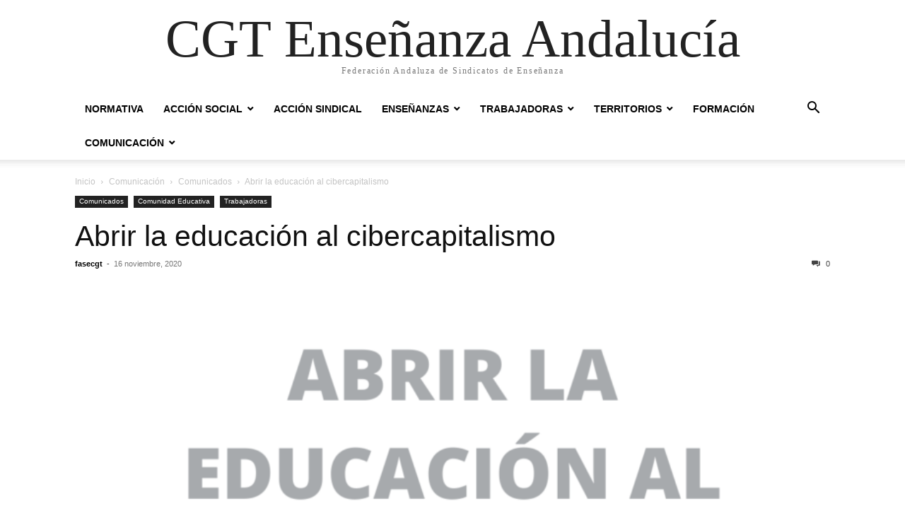

--- FILE ---
content_type: text/html; charset=UTF-8
request_url: https://cgtaeducacion.org/abrir-la-educacion-al-cibercapitalismo/
body_size: 20485
content:
<!doctype html >
<html lang="es">
<head>
    <meta charset="UTF-8" />
    <meta name="viewport" content="width=device-width, initial-scale=1.0">
    <link rel="pingback" href="https://cgtaeducacion.org/xmlrpc.php" />
    <meta name='robots' content='index, follow, max-image-preview:large, max-snippet:-1, max-video-preview:-1' />

	<!-- This site is optimized with the Yoast SEO plugin v26.7 - https://yoast.com/wordpress/plugins/seo/ -->
	<title>Abrir la educación al cibercapitalismo - CGT Enseñanza Andalucía</title>
	<link rel="canonical" href="https://cgtaeducacion.org/abrir-la-educacion-al-cibercapitalismo/" />
	<meta property="og:locale" content="es_ES" />
	<meta property="og:type" content="article" />
	<meta property="og:title" content="Abrir la educación al cibercapitalismo - CGT Enseñanza Andalucía" />
	<meta property="og:description" content="En las instrucciones que comunicó la Consejería de Educación a principios del presente curso para la organización de este en relación con la actual pandemia, se abría la puerta al uso de plataformas diferentes a la Moodle implementada por la propia administración para la atención telemática del alumnado en esta nueva situación. Quizás a primera [&hellip;]" />
	<meta property="og:url" content="https://cgtaeducacion.org/abrir-la-educacion-al-cibercapitalismo/" />
	<meta property="og:site_name" content="CGT Enseñanza Andalucía" />
	<meta property="article:published_time" content="2020-11-16T11:30:05+00:00" />
	<meta property="article:modified_time" content="2020-11-23T13:46:57+00:00" />
	<meta property="og:image" content="https://cgtaeducacion.org/wp-content/uploads/2020/11/ABRIR-LA-EDUCACIÓN-AL-1.png" />
	<meta property="og:image:width" content="1080" />
	<meta property="og:image:height" content="1080" />
	<meta property="og:image:type" content="image/png" />
	<meta name="author" content="fasecgt" />
	<meta name="twitter:card" content="summary_large_image" />
	<meta name="twitter:creator" content="@fasecgt" />
	<meta name="twitter:label1" content="Escrito por" />
	<meta name="twitter:data1" content="fasecgt" />
	<meta name="twitter:label2" content="Tiempo de lectura" />
	<meta name="twitter:data2" content="7 minutos" />
	<script type="application/ld+json" class="yoast-schema-graph">{"@context":"https://schema.org","@graph":[{"@type":"Article","@id":"https://cgtaeducacion.org/abrir-la-educacion-al-cibercapitalismo/#article","isPartOf":{"@id":"https://cgtaeducacion.org/abrir-la-educacion-al-cibercapitalismo/"},"author":{"name":"fasecgt","@id":"https://cgtaeducacion.org/#/schema/person/a9035d5f106147408983d8a5fdae69a6"},"headline":"Abrir la educación al cibercapitalismo","datePublished":"2020-11-16T11:30:05+00:00","dateModified":"2020-11-23T13:46:57+00:00","mainEntityOfPage":{"@id":"https://cgtaeducacion.org/abrir-la-educacion-al-cibercapitalismo/"},"wordCount":1461,"commentCount":0,"image":{"@id":"https://cgtaeducacion.org/abrir-la-educacion-al-cibercapitalismo/#primaryimage"},"thumbnailUrl":"https://cgtaeducacion.org/wp-content/uploads/2020/11/ABRIR-LA-EDUCACIÓN-AL-1.png","keywords":["cibercapitalismo","google","Moodle","teletrabajo"],"articleSection":["Comunicados","Comunidad Educativa","Trabajadoras"],"inLanguage":"es","potentialAction":[{"@type":"CommentAction","name":"Comment","target":["https://cgtaeducacion.org/abrir-la-educacion-al-cibercapitalismo/#respond"]}]},{"@type":"WebPage","@id":"https://cgtaeducacion.org/abrir-la-educacion-al-cibercapitalismo/","url":"https://cgtaeducacion.org/abrir-la-educacion-al-cibercapitalismo/","name":"Abrir la educación al cibercapitalismo - CGT Enseñanza Andalucía","isPartOf":{"@id":"https://cgtaeducacion.org/#website"},"primaryImageOfPage":{"@id":"https://cgtaeducacion.org/abrir-la-educacion-al-cibercapitalismo/#primaryimage"},"image":{"@id":"https://cgtaeducacion.org/abrir-la-educacion-al-cibercapitalismo/#primaryimage"},"thumbnailUrl":"https://cgtaeducacion.org/wp-content/uploads/2020/11/ABRIR-LA-EDUCACIÓN-AL-1.png","datePublished":"2020-11-16T11:30:05+00:00","dateModified":"2020-11-23T13:46:57+00:00","author":{"@id":"https://cgtaeducacion.org/#/schema/person/a9035d5f106147408983d8a5fdae69a6"},"breadcrumb":{"@id":"https://cgtaeducacion.org/abrir-la-educacion-al-cibercapitalismo/#breadcrumb"},"inLanguage":"es","potentialAction":[{"@type":"ReadAction","target":["https://cgtaeducacion.org/abrir-la-educacion-al-cibercapitalismo/"]}]},{"@type":"ImageObject","inLanguage":"es","@id":"https://cgtaeducacion.org/abrir-la-educacion-al-cibercapitalismo/#primaryimage","url":"https://cgtaeducacion.org/wp-content/uploads/2020/11/ABRIR-LA-EDUCACIÓN-AL-1.png","contentUrl":"https://cgtaeducacion.org/wp-content/uploads/2020/11/ABRIR-LA-EDUCACIÓN-AL-1.png","width":1080,"height":1080},{"@type":"BreadcrumbList","@id":"https://cgtaeducacion.org/abrir-la-educacion-al-cibercapitalismo/#breadcrumb","itemListElement":[{"@type":"ListItem","position":1,"name":"Portada","item":"https://cgtaeducacion.org/"},{"@type":"ListItem","position":2,"name":"Abrir la educación al cibercapitalismo"}]},{"@type":"WebSite","@id":"https://cgtaeducacion.org/#website","url":"https://cgtaeducacion.org/","name":"CGT Enseñanza Andalucía","description":"Federación Andaluza de Sindicatos de Enseñanza","potentialAction":[{"@type":"SearchAction","target":{"@type":"EntryPoint","urlTemplate":"https://cgtaeducacion.org/?s={search_term_string}"},"query-input":{"@type":"PropertyValueSpecification","valueRequired":true,"valueName":"search_term_string"}}],"inLanguage":"es"},{"@type":"Person","@id":"https://cgtaeducacion.org/#/schema/person/a9035d5f106147408983d8a5fdae69a6","name":"fasecgt","image":{"@type":"ImageObject","inLanguage":"es","@id":"https://cgtaeducacion.org/#/schema/person/image/","url":"https://secure.gravatar.com/avatar/2764dc2b22a5e53ee3010fae4e398be912ea4257252304ed4ae9b72d1a9d9632?s=96&d=mm&r=g","contentUrl":"https://secure.gravatar.com/avatar/2764dc2b22a5e53ee3010fae4e398be912ea4257252304ed4ae9b72d1a9d9632?s=96&d=mm&r=g","caption":"fasecgt"},"sameAs":["@fasecgt","https://x.com/@fasecgt"],"url":"https://cgtaeducacion.org/author/fasecgt/"}]}</script>
	<!-- / Yoast SEO plugin. -->


<link rel="alternate" type="application/rss+xml" title="CGT Enseñanza Andalucía &raquo; Feed" href="https://cgtaeducacion.org/feed/" />
<link rel="alternate" type="application/rss+xml" title="CGT Enseñanza Andalucía &raquo; Feed de los comentarios" href="https://cgtaeducacion.org/comments/feed/" />
<link rel="alternate" type="application/rss+xml" title="CGT Enseñanza Andalucía &raquo; Comentario Abrir la educación al cibercapitalismo del feed" href="https://cgtaeducacion.org/abrir-la-educacion-al-cibercapitalismo/feed/" />
<link rel="alternate" title="oEmbed (JSON)" type="application/json+oembed" href="https://cgtaeducacion.org/wp-json/oembed/1.0/embed?url=https%3A%2F%2Fcgtaeducacion.org%2Fabrir-la-educacion-al-cibercapitalismo%2F" />
<link rel="alternate" title="oEmbed (XML)" type="text/xml+oembed" href="https://cgtaeducacion.org/wp-json/oembed/1.0/embed?url=https%3A%2F%2Fcgtaeducacion.org%2Fabrir-la-educacion-al-cibercapitalismo%2F&#038;format=xml" />
<style id='wp-img-auto-sizes-contain-inline-css' type='text/css'>
img:is([sizes=auto i],[sizes^="auto," i]){contain-intrinsic-size:3000px 1500px}
/*# sourceURL=wp-img-auto-sizes-contain-inline-css */
</style>
<style id='wp-emoji-styles-inline-css' type='text/css'>

	img.wp-smiley, img.emoji {
		display: inline !important;
		border: none !important;
		box-shadow: none !important;
		height: 1em !important;
		width: 1em !important;
		margin: 0 0.07em !important;
		vertical-align: -0.1em !important;
		background: none !important;
		padding: 0 !important;
	}
/*# sourceURL=wp-emoji-styles-inline-css */
</style>
<style id='wp-block-library-inline-css' type='text/css'>
:root{--wp-block-synced-color:#7a00df;--wp-block-synced-color--rgb:122,0,223;--wp-bound-block-color:var(--wp-block-synced-color);--wp-editor-canvas-background:#ddd;--wp-admin-theme-color:#007cba;--wp-admin-theme-color--rgb:0,124,186;--wp-admin-theme-color-darker-10:#006ba1;--wp-admin-theme-color-darker-10--rgb:0,107,160.5;--wp-admin-theme-color-darker-20:#005a87;--wp-admin-theme-color-darker-20--rgb:0,90,135;--wp-admin-border-width-focus:2px}@media (min-resolution:192dpi){:root{--wp-admin-border-width-focus:1.5px}}.wp-element-button{cursor:pointer}:root .has-very-light-gray-background-color{background-color:#eee}:root .has-very-dark-gray-background-color{background-color:#313131}:root .has-very-light-gray-color{color:#eee}:root .has-very-dark-gray-color{color:#313131}:root .has-vivid-green-cyan-to-vivid-cyan-blue-gradient-background{background:linear-gradient(135deg,#00d084,#0693e3)}:root .has-purple-crush-gradient-background{background:linear-gradient(135deg,#34e2e4,#4721fb 50%,#ab1dfe)}:root .has-hazy-dawn-gradient-background{background:linear-gradient(135deg,#faaca8,#dad0ec)}:root .has-subdued-olive-gradient-background{background:linear-gradient(135deg,#fafae1,#67a671)}:root .has-atomic-cream-gradient-background{background:linear-gradient(135deg,#fdd79a,#004a59)}:root .has-nightshade-gradient-background{background:linear-gradient(135deg,#330968,#31cdcf)}:root .has-midnight-gradient-background{background:linear-gradient(135deg,#020381,#2874fc)}:root{--wp--preset--font-size--normal:16px;--wp--preset--font-size--huge:42px}.has-regular-font-size{font-size:1em}.has-larger-font-size{font-size:2.625em}.has-normal-font-size{font-size:var(--wp--preset--font-size--normal)}.has-huge-font-size{font-size:var(--wp--preset--font-size--huge)}.has-text-align-center{text-align:center}.has-text-align-left{text-align:left}.has-text-align-right{text-align:right}.has-fit-text{white-space:nowrap!important}#end-resizable-editor-section{display:none}.aligncenter{clear:both}.items-justified-left{justify-content:flex-start}.items-justified-center{justify-content:center}.items-justified-right{justify-content:flex-end}.items-justified-space-between{justify-content:space-between}.screen-reader-text{border:0;clip-path:inset(50%);height:1px;margin:-1px;overflow:hidden;padding:0;position:absolute;width:1px;word-wrap:normal!important}.screen-reader-text:focus{background-color:#ddd;clip-path:none;color:#444;display:block;font-size:1em;height:auto;left:5px;line-height:normal;padding:15px 23px 14px;text-decoration:none;top:5px;width:auto;z-index:100000}html :where(.has-border-color){border-style:solid}html :where([style*=border-top-color]){border-top-style:solid}html :where([style*=border-right-color]){border-right-style:solid}html :where([style*=border-bottom-color]){border-bottom-style:solid}html :where([style*=border-left-color]){border-left-style:solid}html :where([style*=border-width]){border-style:solid}html :where([style*=border-top-width]){border-top-style:solid}html :where([style*=border-right-width]){border-right-style:solid}html :where([style*=border-bottom-width]){border-bottom-style:solid}html :where([style*=border-left-width]){border-left-style:solid}html :where(img[class*=wp-image-]){height:auto;max-width:100%}:where(figure){margin:0 0 1em}html :where(.is-position-sticky){--wp-admin--admin-bar--position-offset:var(--wp-admin--admin-bar--height,0px)}@media screen and (max-width:600px){html :where(.is-position-sticky){--wp-admin--admin-bar--position-offset:0px}}

/*# sourceURL=wp-block-library-inline-css */
</style><style id='global-styles-inline-css' type='text/css'>
:root{--wp--preset--aspect-ratio--square: 1;--wp--preset--aspect-ratio--4-3: 4/3;--wp--preset--aspect-ratio--3-4: 3/4;--wp--preset--aspect-ratio--3-2: 3/2;--wp--preset--aspect-ratio--2-3: 2/3;--wp--preset--aspect-ratio--16-9: 16/9;--wp--preset--aspect-ratio--9-16: 9/16;--wp--preset--color--black: #000000;--wp--preset--color--cyan-bluish-gray: #abb8c3;--wp--preset--color--white: #ffffff;--wp--preset--color--pale-pink: #f78da7;--wp--preset--color--vivid-red: #cf2e2e;--wp--preset--color--luminous-vivid-orange: #ff6900;--wp--preset--color--luminous-vivid-amber: #fcb900;--wp--preset--color--light-green-cyan: #7bdcb5;--wp--preset--color--vivid-green-cyan: #00d084;--wp--preset--color--pale-cyan-blue: #8ed1fc;--wp--preset--color--vivid-cyan-blue: #0693e3;--wp--preset--color--vivid-purple: #9b51e0;--wp--preset--gradient--vivid-cyan-blue-to-vivid-purple: linear-gradient(135deg,rgb(6,147,227) 0%,rgb(155,81,224) 100%);--wp--preset--gradient--light-green-cyan-to-vivid-green-cyan: linear-gradient(135deg,rgb(122,220,180) 0%,rgb(0,208,130) 100%);--wp--preset--gradient--luminous-vivid-amber-to-luminous-vivid-orange: linear-gradient(135deg,rgb(252,185,0) 0%,rgb(255,105,0) 100%);--wp--preset--gradient--luminous-vivid-orange-to-vivid-red: linear-gradient(135deg,rgb(255,105,0) 0%,rgb(207,46,46) 100%);--wp--preset--gradient--very-light-gray-to-cyan-bluish-gray: linear-gradient(135deg,rgb(238,238,238) 0%,rgb(169,184,195) 100%);--wp--preset--gradient--cool-to-warm-spectrum: linear-gradient(135deg,rgb(74,234,220) 0%,rgb(151,120,209) 20%,rgb(207,42,186) 40%,rgb(238,44,130) 60%,rgb(251,105,98) 80%,rgb(254,248,76) 100%);--wp--preset--gradient--blush-light-purple: linear-gradient(135deg,rgb(255,206,236) 0%,rgb(152,150,240) 100%);--wp--preset--gradient--blush-bordeaux: linear-gradient(135deg,rgb(254,205,165) 0%,rgb(254,45,45) 50%,rgb(107,0,62) 100%);--wp--preset--gradient--luminous-dusk: linear-gradient(135deg,rgb(255,203,112) 0%,rgb(199,81,192) 50%,rgb(65,88,208) 100%);--wp--preset--gradient--pale-ocean: linear-gradient(135deg,rgb(255,245,203) 0%,rgb(182,227,212) 50%,rgb(51,167,181) 100%);--wp--preset--gradient--electric-grass: linear-gradient(135deg,rgb(202,248,128) 0%,rgb(113,206,126) 100%);--wp--preset--gradient--midnight: linear-gradient(135deg,rgb(2,3,129) 0%,rgb(40,116,252) 100%);--wp--preset--font-size--small: 13px;--wp--preset--font-size--medium: 20px;--wp--preset--font-size--large: 36px;--wp--preset--font-size--x-large: 42px;--wp--preset--spacing--20: 0.44rem;--wp--preset--spacing--30: 0.67rem;--wp--preset--spacing--40: 1rem;--wp--preset--spacing--50: 1.5rem;--wp--preset--spacing--60: 2.25rem;--wp--preset--spacing--70: 3.38rem;--wp--preset--spacing--80: 5.06rem;--wp--preset--shadow--natural: 6px 6px 9px rgba(0, 0, 0, 0.2);--wp--preset--shadow--deep: 12px 12px 50px rgba(0, 0, 0, 0.4);--wp--preset--shadow--sharp: 6px 6px 0px rgba(0, 0, 0, 0.2);--wp--preset--shadow--outlined: 6px 6px 0px -3px rgb(255, 255, 255), 6px 6px rgb(0, 0, 0);--wp--preset--shadow--crisp: 6px 6px 0px rgb(0, 0, 0);}:where(.is-layout-flex){gap: 0.5em;}:where(.is-layout-grid){gap: 0.5em;}body .is-layout-flex{display: flex;}.is-layout-flex{flex-wrap: wrap;align-items: center;}.is-layout-flex > :is(*, div){margin: 0;}body .is-layout-grid{display: grid;}.is-layout-grid > :is(*, div){margin: 0;}:where(.wp-block-columns.is-layout-flex){gap: 2em;}:where(.wp-block-columns.is-layout-grid){gap: 2em;}:where(.wp-block-post-template.is-layout-flex){gap: 1.25em;}:where(.wp-block-post-template.is-layout-grid){gap: 1.25em;}.has-black-color{color: var(--wp--preset--color--black) !important;}.has-cyan-bluish-gray-color{color: var(--wp--preset--color--cyan-bluish-gray) !important;}.has-white-color{color: var(--wp--preset--color--white) !important;}.has-pale-pink-color{color: var(--wp--preset--color--pale-pink) !important;}.has-vivid-red-color{color: var(--wp--preset--color--vivid-red) !important;}.has-luminous-vivid-orange-color{color: var(--wp--preset--color--luminous-vivid-orange) !important;}.has-luminous-vivid-amber-color{color: var(--wp--preset--color--luminous-vivid-amber) !important;}.has-light-green-cyan-color{color: var(--wp--preset--color--light-green-cyan) !important;}.has-vivid-green-cyan-color{color: var(--wp--preset--color--vivid-green-cyan) !important;}.has-pale-cyan-blue-color{color: var(--wp--preset--color--pale-cyan-blue) !important;}.has-vivid-cyan-blue-color{color: var(--wp--preset--color--vivid-cyan-blue) !important;}.has-vivid-purple-color{color: var(--wp--preset--color--vivid-purple) !important;}.has-black-background-color{background-color: var(--wp--preset--color--black) !important;}.has-cyan-bluish-gray-background-color{background-color: var(--wp--preset--color--cyan-bluish-gray) !important;}.has-white-background-color{background-color: var(--wp--preset--color--white) !important;}.has-pale-pink-background-color{background-color: var(--wp--preset--color--pale-pink) !important;}.has-vivid-red-background-color{background-color: var(--wp--preset--color--vivid-red) !important;}.has-luminous-vivid-orange-background-color{background-color: var(--wp--preset--color--luminous-vivid-orange) !important;}.has-luminous-vivid-amber-background-color{background-color: var(--wp--preset--color--luminous-vivid-amber) !important;}.has-light-green-cyan-background-color{background-color: var(--wp--preset--color--light-green-cyan) !important;}.has-vivid-green-cyan-background-color{background-color: var(--wp--preset--color--vivid-green-cyan) !important;}.has-pale-cyan-blue-background-color{background-color: var(--wp--preset--color--pale-cyan-blue) !important;}.has-vivid-cyan-blue-background-color{background-color: var(--wp--preset--color--vivid-cyan-blue) !important;}.has-vivid-purple-background-color{background-color: var(--wp--preset--color--vivid-purple) !important;}.has-black-border-color{border-color: var(--wp--preset--color--black) !important;}.has-cyan-bluish-gray-border-color{border-color: var(--wp--preset--color--cyan-bluish-gray) !important;}.has-white-border-color{border-color: var(--wp--preset--color--white) !important;}.has-pale-pink-border-color{border-color: var(--wp--preset--color--pale-pink) !important;}.has-vivid-red-border-color{border-color: var(--wp--preset--color--vivid-red) !important;}.has-luminous-vivid-orange-border-color{border-color: var(--wp--preset--color--luminous-vivid-orange) !important;}.has-luminous-vivid-amber-border-color{border-color: var(--wp--preset--color--luminous-vivid-amber) !important;}.has-light-green-cyan-border-color{border-color: var(--wp--preset--color--light-green-cyan) !important;}.has-vivid-green-cyan-border-color{border-color: var(--wp--preset--color--vivid-green-cyan) !important;}.has-pale-cyan-blue-border-color{border-color: var(--wp--preset--color--pale-cyan-blue) !important;}.has-vivid-cyan-blue-border-color{border-color: var(--wp--preset--color--vivid-cyan-blue) !important;}.has-vivid-purple-border-color{border-color: var(--wp--preset--color--vivid-purple) !important;}.has-vivid-cyan-blue-to-vivid-purple-gradient-background{background: var(--wp--preset--gradient--vivid-cyan-blue-to-vivid-purple) !important;}.has-light-green-cyan-to-vivid-green-cyan-gradient-background{background: var(--wp--preset--gradient--light-green-cyan-to-vivid-green-cyan) !important;}.has-luminous-vivid-amber-to-luminous-vivid-orange-gradient-background{background: var(--wp--preset--gradient--luminous-vivid-amber-to-luminous-vivid-orange) !important;}.has-luminous-vivid-orange-to-vivid-red-gradient-background{background: var(--wp--preset--gradient--luminous-vivid-orange-to-vivid-red) !important;}.has-very-light-gray-to-cyan-bluish-gray-gradient-background{background: var(--wp--preset--gradient--very-light-gray-to-cyan-bluish-gray) !important;}.has-cool-to-warm-spectrum-gradient-background{background: var(--wp--preset--gradient--cool-to-warm-spectrum) !important;}.has-blush-light-purple-gradient-background{background: var(--wp--preset--gradient--blush-light-purple) !important;}.has-blush-bordeaux-gradient-background{background: var(--wp--preset--gradient--blush-bordeaux) !important;}.has-luminous-dusk-gradient-background{background: var(--wp--preset--gradient--luminous-dusk) !important;}.has-pale-ocean-gradient-background{background: var(--wp--preset--gradient--pale-ocean) !important;}.has-electric-grass-gradient-background{background: var(--wp--preset--gradient--electric-grass) !important;}.has-midnight-gradient-background{background: var(--wp--preset--gradient--midnight) !important;}.has-small-font-size{font-size: var(--wp--preset--font-size--small) !important;}.has-medium-font-size{font-size: var(--wp--preset--font-size--medium) !important;}.has-large-font-size{font-size: var(--wp--preset--font-size--large) !important;}.has-x-large-font-size{font-size: var(--wp--preset--font-size--x-large) !important;}
/*# sourceURL=global-styles-inline-css */
</style>

<style id='classic-theme-styles-inline-css' type='text/css'>
/*! This file is auto-generated */
.wp-block-button__link{color:#fff;background-color:#32373c;border-radius:9999px;box-shadow:none;text-decoration:none;padding:calc(.667em + 2px) calc(1.333em + 2px);font-size:1.125em}.wp-block-file__button{background:#32373c;color:#fff;text-decoration:none}
/*# sourceURL=/wp-includes/css/classic-themes.min.css */
</style>
<link rel='stylesheet' id='ez-toc-css' href='https://cgtaeducacion.org/wp-content/plugins/easy-table-of-contents/assets/css/screen.min.css?ver=2.0.80' type='text/css' media='all' />
<style id='ez-toc-inline-css' type='text/css'>
div#ez-toc-container .ez-toc-title {font-size: 120%;}div#ez-toc-container .ez-toc-title {font-weight: 500;}div#ez-toc-container ul li , div#ez-toc-container ul li a {font-size: 95%;}div#ez-toc-container ul li , div#ez-toc-container ul li a {font-weight: 500;}div#ez-toc-container nav ul ul li {font-size: 90%;}.ez-toc-box-title {font-weight: bold; margin-bottom: 10px; text-align: center; text-transform: uppercase; letter-spacing: 1px; color: #666; padding-bottom: 5px;position:absolute;top:-4%;left:5%;background-color: inherit;transition: top 0.3s ease;}.ez-toc-box-title.toc-closed {top:-25%;}
.ez-toc-container-direction {direction: ltr;}.ez-toc-counter ul{counter-reset: item ;}.ez-toc-counter nav ul li a::before {content: counters(item, '.', decimal) '. ';display: inline-block;counter-increment: item;flex-grow: 0;flex-shrink: 0;margin-right: .2em; float: left; }.ez-toc-widget-direction {direction: ltr;}.ez-toc-widget-container ul{counter-reset: item ;}.ez-toc-widget-container nav ul li a::before {content: counters(item, '.', decimal) '. ';display: inline-block;counter-increment: item;flex-grow: 0;flex-shrink: 0;margin-right: .2em; float: left; }
/*# sourceURL=ez-toc-inline-css */
</style>
<link rel='stylesheet' id='td-theme-css' href='https://cgtaeducacion.org/wp-content/themes/Newspaper/style.css?ver=12.7.4' type='text/css' media='all' />
<link rel='stylesheet' id='td-theme-child-css' href='https://cgtaeducacion.org/wp-content/themes/Newspaper-child/style.css?ver=12.7.4c' type='text/css' media='all' />
<link rel='stylesheet' id='wp-block-paragraph-css' href='https://cgtaeducacion.org/wp-includes/blocks/paragraph/style.min.css?ver=6.9' type='text/css' media='all' />
<link rel='stylesheet' id='wp-block-list-css' href='https://cgtaeducacion.org/wp-includes/blocks/list/style.min.css?ver=6.9' type='text/css' media='all' />
<script type="text/javascript" src="https://cgtaeducacion.org/wp-includes/js/jquery/jquery.min.js?ver=3.7.1" id="jquery-core-js"></script>
<script type="text/javascript" src="https://cgtaeducacion.org/wp-includes/js/jquery/jquery-migrate.min.js?ver=3.4.1" id="jquery-migrate-js"></script>
<link rel="https://api.w.org/" href="https://cgtaeducacion.org/wp-json/" /><link rel="alternate" title="JSON" type="application/json" href="https://cgtaeducacion.org/wp-json/wp/v2/posts/10083" /><link rel="EditURI" type="application/rsd+xml" title="RSD" href="https://cgtaeducacion.org/xmlrpc.php?rsd" />
<link rel='shortlink' href='https://cgtaeducacion.org/?p=10083' />
<link rel="icon" href="https://cgtaeducacion.org/wp-content/uploads/2025/11/Logo-para-web-150x149.png" sizes="32x32" />
<link rel="icon" href="https://cgtaeducacion.org/wp-content/uploads/2025/11/Logo-para-web-300x298.png" sizes="192x192" />
<link rel="apple-touch-icon" href="https://cgtaeducacion.org/wp-content/uploads/2025/11/Logo-para-web-300x298.png" />
<meta name="msapplication-TileImage" content="https://cgtaeducacion.org/wp-content/uploads/2025/11/Logo-para-web.png" />
</head>

<body class="wp-singular post-template-default single single-post postid-10083 single-format-standard wp-theme-Newspaper wp-child-theme-Newspaper-child tagdiv-small-theme" itemscope="itemscope" itemtype="https://schema.org/WebPage">


    <!-- Mobile Search -->
    <div class="td-search-background" style="visibility:hidden"></div>
    <div class="td-search-wrap-mob" style="visibility:hidden">
        <div class="td-drop-down-search" aria-labelledby="td-header-search-button">
            <form method="get" class="td-search-form" action="https://cgtaeducacion.org/">
                <div class="td-search-close">
                    <a href="#"><i class="td-icon-close-mobile"></i></a>
                </div>
                <div role="search" class="td-search-input">
                    <span>Buscar</span>
                    <label for="td-header-search-mob">
                        <input id="td-header-search-mob" type="text" value="" name="s" autocomplete="off" />
                    </label>
                </div>
            </form>
            <div id="td-aj-search-mob"></div>
        </div>
    </div>

    <!-- Mobile Menu -->
    <div class="td-menu-background" style="visibility:hidden"></div>
    <div id="td-mobile-nav" style="visibility:hidden">
        <div class="td-mobile-container">
            <!-- mobile menu top section -->
            <div class="td-menu-socials-wrap">
                <!-- close button -->
                <div class="td-mobile-close">
                    <a href="#"><i class="td-icon-close-mobile"></i></a>
                </div>
            </div>

            <!-- menu section -->
            <div class="td-mobile-content">
                <div class="menu-menu-container"><ul id="menu-menu" class="td-mobile-main-menu"><li id="menu-item-2363" class="menu-item menu-item-type-taxonomy menu-item-object-category menu-item-2363"><a href="https://cgtaeducacion.org/seccion/normativa/">Normativa<i class="td-icon-menu-right td-element-after"></i></a></li>
<li id="menu-item-2334" class="menu-item menu-item-type-taxonomy menu-item-object-category menu-item-has-children menu-item-2334"><a href="https://cgtaeducacion.org/seccion/accion-social/">Acción Social<i class="td-icon-menu-right td-element-after"></i></a>
<ul class="sub-menu">
	<li id="menu-item-4981" class="menu-item menu-item-type-taxonomy menu-item-object-category menu-item-4981"><a href="https://cgtaeducacion.org/seccion/accion-social/ecologia/">Ecología<i class="td-icon-menu-right td-element-after"></i></a></li>
	<li id="menu-item-6447" class="menu-item menu-item-type-taxonomy menu-item-object-category menu-item-6447"><a href="https://cgtaeducacion.org/seccion/accion-social/feminismo/">Feminismo<i class="td-icon-menu-right td-element-after"></i></a></li>
</ul>
</li>
<li id="menu-item-2333" class="menu-item menu-item-type-taxonomy menu-item-object-category menu-item-2333"><a href="https://cgtaeducacion.org/seccion/accion-sindical/">Acción Sindical<i class="td-icon-menu-right td-element-after"></i></a></li>
<li id="menu-item-6449" class="menu-item menu-item-type-custom menu-item-object-custom menu-item-has-children menu-item-6449"><a href="#">Enseñanzas<i class="td-icon-menu-right td-element-after"></i></a>
<ul class="sub-menu">
	<li id="menu-item-6450" class="menu-item menu-item-type-taxonomy menu-item-object-category menu-item-6450"><a href="https://cgtaeducacion.org/seccion/infantil/">Infantil<i class="td-icon-menu-right td-element-after"></i></a></li>
	<li id="menu-item-6451" class="menu-item menu-item-type-taxonomy menu-item-object-category menu-item-6451"><a href="https://cgtaeducacion.org/seccion/primaria/">Primaria<i class="td-icon-menu-right td-element-after"></i></a></li>
	<li id="menu-item-6452" class="menu-item menu-item-type-taxonomy menu-item-object-category menu-item-6452"><a href="https://cgtaeducacion.org/seccion/secundaria/">Secundaria<i class="td-icon-menu-right td-element-after"></i></a></li>
	<li id="menu-item-6453" class="menu-item menu-item-type-taxonomy menu-item-object-category menu-item-6453"><a href="https://cgtaeducacion.org/seccion/bachillerato/">Bachillerato<i class="td-icon-menu-right td-element-after"></i></a></li>
	<li id="menu-item-6454" class="menu-item menu-item-type-taxonomy menu-item-object-category menu-item-6454"><a href="https://cgtaeducacion.org/seccion/fp/">FP<i class="td-icon-menu-right td-element-after"></i></a></li>
	<li id="menu-item-6456" class="menu-item menu-item-type-taxonomy menu-item-object-category menu-item-6456"><a href="https://cgtaeducacion.org/seccion/artes-plasticas-diseno/">Artes plásticas y diseño<i class="td-icon-menu-right td-element-after"></i></a></li>
	<li id="menu-item-6457" class="menu-item menu-item-type-taxonomy menu-item-object-category menu-item-6457"><a href="https://cgtaeducacion.org/seccion/adultos-mayores/">Adultos y mayores<i class="td-icon-menu-right td-element-after"></i></a></li>
	<li id="menu-item-6458" class="menu-item menu-item-type-taxonomy menu-item-object-category menu-item-6458"><a href="https://cgtaeducacion.org/seccion/universidad/">Universidad<i class="td-icon-menu-right td-element-after"></i></a></li>
</ul>
</li>
<li id="menu-item-6459" class="menu-item menu-item-type-taxonomy menu-item-object-category current-post-ancestor current-menu-parent current-post-parent menu-item-has-children menu-item-6459"><a href="https://cgtaeducacion.org/seccion/trabajadoras/">Trabajadoras<i class="td-icon-menu-right td-element-after"></i></a>
<ul class="sub-menu">
	<li id="menu-item-6462" class="menu-item menu-item-type-taxonomy menu-item-object-category menu-item-6462"><a href="https://cgtaeducacion.org/seccion/trabajadoras/interinas/">Interinas<i class="td-icon-menu-right td-element-after"></i></a></li>
	<li id="menu-item-6463" class="menu-item menu-item-type-taxonomy menu-item-object-category menu-item-6463"><a href="https://cgtaeducacion.org/seccion/trabajadoras/maestras/">Maestras<i class="td-icon-menu-right td-element-after"></i></a></li>
	<li id="menu-item-6465" class="menu-item menu-item-type-taxonomy menu-item-object-category menu-item-6465"><a href="https://cgtaeducacion.org/seccion/trabajadoras/profesoras-trabajadoras/">Profesoras<i class="td-icon-menu-right td-element-after"></i></a></li>
	<li id="menu-item-6464" class="menu-item menu-item-type-taxonomy menu-item-object-category menu-item-6464"><a href="https://cgtaeducacion.org/seccion/trabajadoras/pas/">PAS<i class="td-icon-menu-right td-element-after"></i></a></li>
</ul>
</li>
<li id="menu-item-2429" class="menu-item menu-item-type-custom menu-item-object-custom menu-item-has-children menu-item-2429"><a href="#">Territorios<i class="td-icon-menu-right td-element-after"></i></a>
<ul class="sub-menu">
	<li id="menu-item-2337" class="menu-item menu-item-type-taxonomy menu-item-object-category menu-item-2337"><a href="https://cgtaeducacion.org/seccion/almeria/">Almería<i class="td-icon-menu-right td-element-after"></i></a></li>
	<li id="menu-item-2341" class="menu-item menu-item-type-taxonomy menu-item-object-category menu-item-2341"><a href="https://cgtaeducacion.org/seccion/cadiz/">Cádiz<i class="td-icon-menu-right td-element-after"></i></a></li>
	<li id="menu-item-2346" class="menu-item menu-item-type-taxonomy menu-item-object-category menu-item-2346"><a href="https://cgtaeducacion.org/seccion/cordoba/">Córdoba<i class="td-icon-menu-right td-element-after"></i></a></li>
	<li id="menu-item-2353" class="menu-item menu-item-type-taxonomy menu-item-object-category menu-item-2353"><a href="https://cgtaeducacion.org/seccion/granada/">Granada<i class="td-icon-menu-right td-element-after"></i></a></li>
	<li id="menu-item-2354" class="menu-item menu-item-type-taxonomy menu-item-object-category menu-item-2354"><a href="https://cgtaeducacion.org/seccion/huelva/">Huelva<i class="td-icon-menu-right td-element-after"></i></a></li>
	<li id="menu-item-2359" class="menu-item menu-item-type-taxonomy menu-item-object-category menu-item-2359"><a href="https://cgtaeducacion.org/seccion/jaen/">Jaén<i class="td-icon-menu-right td-element-after"></i></a></li>
	<li id="menu-item-2360" class="menu-item menu-item-type-taxonomy menu-item-object-category menu-item-2360"><a href="https://cgtaeducacion.org/seccion/malaga/">Málaga<i class="td-icon-menu-right td-element-after"></i></a></li>
	<li id="menu-item-2368" class="menu-item menu-item-type-taxonomy menu-item-object-category menu-item-2368"><a href="https://cgtaeducacion.org/seccion/sevilla/">Sevilla<i class="td-icon-menu-right td-element-after"></i></a></li>
</ul>
</li>
<li id="menu-item-6466" class="menu-item menu-item-type-taxonomy menu-item-object-category menu-item-6466"><a href="https://cgtaeducacion.org/seccion/formacion/">Formación<i class="td-icon-menu-right td-element-after"></i></a></li>
<li id="menu-item-6467" class="menu-item menu-item-type-taxonomy menu-item-object-category current-post-ancestor menu-item-has-children menu-item-6467"><a href="https://cgtaeducacion.org/seccion/comunicacion/">Comunicación<i class="td-icon-menu-right td-element-after"></i></a>
<ul class="sub-menu">
	<li id="menu-item-6469" class="menu-item menu-item-type-taxonomy menu-item-object-category menu-item-6469"><a href="https://cgtaeducacion.org/seccion/comunicacion/nota-de-prensa/">Nota de prensa<i class="td-icon-menu-right td-element-after"></i></a></li>
	<li id="menu-item-6468" class="menu-item menu-item-type-taxonomy menu-item-object-category current-post-ancestor current-menu-parent current-post-parent menu-item-6468"><a href="https://cgtaeducacion.org/seccion/comunicacion/comunicados/">Comunicados<i class="td-icon-menu-right td-element-after"></i></a></li>
	<li id="menu-item-2431" class="menu-item menu-item-type-custom menu-item-object-custom menu-item-2431"><a href="http://www.noteconformes.esy.es/">No te conformes<i class="td-icon-menu-right td-element-after"></i></a></li>
</ul>
</li>
</ul></div>            </div>
        </div>
    </div>

    <div id="td-outer-wrap" class="td-theme-wrap">
        <div class="td-header-wrap td-header-style-1">
            <div class="td-banner-wrap-full td-logo-wrap-full td-container-wrap">
                <div class="td-header-sp-logo">
                    
                    <div class="td-logo-text-wrap">
                        <div class="td-logo-text-container">
                                                        <a class="td-logo-wrap" href="https://cgtaeducacion.org/">
                                <span class="td-logo-text">CGT Enseñanza Andalucía</span>
                            </a>
                                                        <span class="td-tagline-text">Federación Andaluza de Sindicatos de Enseñanza</span>
                        </div>
                    </div>
                </div>
            </div>

            <div class="td-header-menu-wrap-full td-container-wrap">
                <div class="td-header-menu-wrap td-header-gradient">
                    <div class="td-container td-header-row td-header-main-menu">
                        <div id="td-header-menu" role="navigation">
                            <div id="td-top-mobile-toggle"><a href="#" role="button" aria-label="mobile-toggle"><i class="td-icon-font td-icon-mobile"></i></a></div>

                            <div class="menu-menu-container"><ul id="menu-menu-1" class="sf-menu tagdiv-small-theme-menu"><li class="menu-item menu-item-type-taxonomy menu-item-object-category menu-item-2363"><a href="https://cgtaeducacion.org/seccion/normativa/">Normativa</a></li>
<li class="menu-item menu-item-type-taxonomy menu-item-object-category menu-item-has-children menu-item-2334"><a href="https://cgtaeducacion.org/seccion/accion-social/">Acción Social</a>
<ul class="sub-menu">
	<li class="menu-item menu-item-type-taxonomy menu-item-object-category menu-item-4981"><a href="https://cgtaeducacion.org/seccion/accion-social/ecologia/">Ecología</a></li>
	<li class="menu-item menu-item-type-taxonomy menu-item-object-category menu-item-6447"><a href="https://cgtaeducacion.org/seccion/accion-social/feminismo/">Feminismo</a></li>
</ul>
</li>
<li class="menu-item menu-item-type-taxonomy menu-item-object-category menu-item-2333"><a href="https://cgtaeducacion.org/seccion/accion-sindical/">Acción Sindical</a></li>
<li class="menu-item menu-item-type-custom menu-item-object-custom menu-item-has-children menu-item-6449"><a href="#">Enseñanzas</a>
<ul class="sub-menu">
	<li class="menu-item menu-item-type-taxonomy menu-item-object-category menu-item-6450"><a href="https://cgtaeducacion.org/seccion/infantil/">Infantil</a></li>
	<li class="menu-item menu-item-type-taxonomy menu-item-object-category menu-item-6451"><a href="https://cgtaeducacion.org/seccion/primaria/">Primaria</a></li>
	<li class="menu-item menu-item-type-taxonomy menu-item-object-category menu-item-6452"><a href="https://cgtaeducacion.org/seccion/secundaria/">Secundaria</a></li>
	<li class="menu-item menu-item-type-taxonomy menu-item-object-category menu-item-6453"><a href="https://cgtaeducacion.org/seccion/bachillerato/">Bachillerato</a></li>
	<li class="menu-item menu-item-type-taxonomy menu-item-object-category menu-item-6454"><a href="https://cgtaeducacion.org/seccion/fp/">FP</a></li>
	<li class="menu-item menu-item-type-taxonomy menu-item-object-category menu-item-6456"><a href="https://cgtaeducacion.org/seccion/artes-plasticas-diseno/">Artes plásticas y diseño</a></li>
	<li class="menu-item menu-item-type-taxonomy menu-item-object-category menu-item-6457"><a href="https://cgtaeducacion.org/seccion/adultos-mayores/">Adultos y mayores</a></li>
	<li class="menu-item menu-item-type-taxonomy menu-item-object-category menu-item-6458"><a href="https://cgtaeducacion.org/seccion/universidad/">Universidad</a></li>
</ul>
</li>
<li class="menu-item menu-item-type-taxonomy menu-item-object-category current-post-ancestor current-menu-parent current-post-parent menu-item-has-children menu-item-6459"><a href="https://cgtaeducacion.org/seccion/trabajadoras/">Trabajadoras</a>
<ul class="sub-menu">
	<li class="menu-item menu-item-type-taxonomy menu-item-object-category menu-item-6462"><a href="https://cgtaeducacion.org/seccion/trabajadoras/interinas/">Interinas</a></li>
	<li class="menu-item menu-item-type-taxonomy menu-item-object-category menu-item-6463"><a href="https://cgtaeducacion.org/seccion/trabajadoras/maestras/">Maestras</a></li>
	<li class="menu-item menu-item-type-taxonomy menu-item-object-category menu-item-6465"><a href="https://cgtaeducacion.org/seccion/trabajadoras/profesoras-trabajadoras/">Profesoras</a></li>
	<li class="menu-item menu-item-type-taxonomy menu-item-object-category menu-item-6464"><a href="https://cgtaeducacion.org/seccion/trabajadoras/pas/">PAS</a></li>
</ul>
</li>
<li class="menu-item menu-item-type-custom menu-item-object-custom menu-item-has-children menu-item-2429"><a href="#">Territorios</a>
<ul class="sub-menu">
	<li class="menu-item menu-item-type-taxonomy menu-item-object-category menu-item-2337"><a href="https://cgtaeducacion.org/seccion/almeria/">Almería</a></li>
	<li class="menu-item menu-item-type-taxonomy menu-item-object-category menu-item-2341"><a href="https://cgtaeducacion.org/seccion/cadiz/">Cádiz</a></li>
	<li class="menu-item menu-item-type-taxonomy menu-item-object-category menu-item-2346"><a href="https://cgtaeducacion.org/seccion/cordoba/">Córdoba</a></li>
	<li class="menu-item menu-item-type-taxonomy menu-item-object-category menu-item-2353"><a href="https://cgtaeducacion.org/seccion/granada/">Granada</a></li>
	<li class="menu-item menu-item-type-taxonomy menu-item-object-category menu-item-2354"><a href="https://cgtaeducacion.org/seccion/huelva/">Huelva</a></li>
	<li class="menu-item menu-item-type-taxonomy menu-item-object-category menu-item-2359"><a href="https://cgtaeducacion.org/seccion/jaen/">Jaén</a></li>
	<li class="menu-item menu-item-type-taxonomy menu-item-object-category menu-item-2360"><a href="https://cgtaeducacion.org/seccion/malaga/">Málaga</a></li>
	<li class="menu-item menu-item-type-taxonomy menu-item-object-category menu-item-2368"><a href="https://cgtaeducacion.org/seccion/sevilla/">Sevilla</a></li>
</ul>
</li>
<li class="menu-item menu-item-type-taxonomy menu-item-object-category menu-item-6466"><a href="https://cgtaeducacion.org/seccion/formacion/">Formación</a></li>
<li class="menu-item menu-item-type-taxonomy menu-item-object-category current-post-ancestor menu-item-has-children menu-item-6467"><a href="https://cgtaeducacion.org/seccion/comunicacion/">Comunicación</a>
<ul class="sub-menu">
	<li class="menu-item menu-item-type-taxonomy menu-item-object-category menu-item-6469"><a href="https://cgtaeducacion.org/seccion/comunicacion/nota-de-prensa/">Nota de prensa</a></li>
	<li class="menu-item menu-item-type-taxonomy menu-item-object-category current-post-ancestor current-menu-parent current-post-parent menu-item-6468"><a href="https://cgtaeducacion.org/seccion/comunicacion/comunicados/">Comunicados</a></li>
	<li class="menu-item menu-item-type-custom menu-item-object-custom menu-item-2431"><a href="http://www.noteconformes.esy.es/">No te conformes</a></li>
</ul>
</li>
</ul></div>                        </div>

                        <div class="header-search-wrap">
                            <div class="td-search-btns-wrap">
                                <a id="td-header-search-button" href="#" role="button" aria-label="Search"><i class="td-icon-search"></i></a>
                                <a id="td-header-search-button-mob" href="#" role="button" aria-label="Search"><i class="td-icon-search"></i></a>
                            </div>

                            <div class="td-drop-down-search" aria-labelledby="td-header-search-button">
                                <form method="get" class="td-search-form" action="https://cgtaeducacion.org/">
                                    <div role="search" class="td-head-form-search-wrap">
                                        <input id="td-header-search" type="text" value="" name="s" autocomplete="off" />
                                        <input class="wpb_button wpb_btn-inverse btn" type="submit" id="td-header-search-top" value="Buscar" />
                                    </div>
                                </form>
                            </div>
                        </div>
                    </div>
                </div>
            </div>
        </div>

    <div class="td-main-content-wrap td-container-wrap">
        <div class="td-container">
            <div class="td-crumb-container">
                <div class="entry-crumbs"><span><a title="" class="entry-crumb" href="https://cgtaeducacion.org/">Inicio</a></span> <i class="td-icon-right td-bread-sep"></i> <span><a title="Ver todas las publicaciones en Comunicación" class="entry-crumb" href="https://cgtaeducacion.org/seccion/comunicacion/">Comunicación</a></span> <i class="td-icon-right td-bread-sep"></i> <span><a title="Ver todas las publicaciones en Comunicados" class="entry-crumb" href="https://cgtaeducacion.org/seccion/comunicacion/comunicados/">Comunicados</a></span> <i class="td-icon-right td-bread-sep td-bred-no-url-last"></i> <span class="td-bred-no-url-last">Abrir la educación al cibercapitalismo</span></div>            </div>

            <div class="td-pb-row">
                <div class="td-pb-span12 td-main-content">
                    <div class="td-ss-main-content">
                            <article class="post-10083 post type-post status-publish format-standard has-post-thumbnail hentry category-comunicados category-comunidad-educativa category-trabajadoras tag-cibercapitalismo tag-google tag-moodle tag-teletrabajo">
        <div class="td-post-header">
            <ul class="td-category">
                                        <li class="entry-category"><a href="https://cgtaeducacion.org/seccion/comunicacion/comunicados/">Comunicados</a></li>
                                            <li class="entry-category"><a href="https://cgtaeducacion.org/seccion/comunidad-educativa/">Comunidad Educativa</a></li>
                                            <li class="entry-category"><a href="https://cgtaeducacion.org/seccion/trabajadoras/">Trabajadoras</a></li>
                                </ul>

            <header class="td-post-title">
                <!-- title -->
                <h3 class="entry-title td-module-title">
                    <a href="https://cgtaeducacion.org/abrir-la-educacion-al-cibercapitalismo/" rel="bookmark" title="Abrir la educación al cibercapitalismo">
                        Abrir la educación al cibercapitalismo                    </a>
                </h3>

                <div class="td-module-meta-info">
                    <!-- author -->
                    <div class="td-post-author-name">
                        <a href="https://cgtaeducacion.org/author/fasecgt/">fasecgt</a>
                        <div class="td-author-line"> - </div>
                    </div>

                    <!-- date -->
                    <span class="td-post-date">
                        <time class="entry-date updated td-module-date" datetime="2020-11-16T12:30:05+00:00" >16 noviembre, 2020</time>
                    </span>

                    <!-- comments -->
                    <div class="td-post-comments">
                        <a href="https://cgtaeducacion.org/abrir-la-educacion-al-cibercapitalismo/#respond">
                            <i class="td-icon-comments"></i>
                            0                        </a>
                    </div>
                </div>
            </header>

            <div class="td-post-content tagdiv-type">
                <!-- image -->
                                    <div class="td-post-featured-image">
                                                    <img class="entry-thumb"
                                 src="https://cgtaeducacion.org/wp-content/uploads/2020/11/ABRIR-LA-EDUCACIÓN-AL-1-768x768.png"
                                 alt="Abrir la educación al cibercapitalismo"
                                 title="Abrir la educación al cibercapitalismo" />
                                            </div>
                
                
<p>En las instrucciones que comunicó la Consejería de Educación a principios del presente curso para la organización de este en relación con la actual pandemia, se abría la puerta al uso de plataformas diferentes a la Moodle implementada por la propia administración para la atención telemática del alumnado en esta nueva situación. Quizás a primera vista pudiera parecer una medida positiva, que flexibiliza la forma de atender al alumnado, pero: o bien nuestra administración no es consciente de los peligros que entraña abrir el uso de plataformas, como por ejemplo Google Classroom, o bien esos riesgos le son indiferentes o, peor aún, le gusta introducir el mercado privado en el ámbito educativo.</p>



<p>Desde hace años, la sociedad está acostumbrada a que empresas como Google, Facebook, etc. le ofrezcan servicios como el correo electrónico, almacenaje en la nube o simplemente el uso de una herramienta de comunicación de forma gratuita. Pero ¿es realmente gratuita?</p>



<p><em>Cuando un servicio es gratuito, es que tú eres el producto</em>. Así reza uno de los axiomas que rigen en este ámbito. En realidad, no es algo novedoso, ya sucedía en los ochenta cuando en determinados locales de ocio las mujeres entraban gratis, mientras que los hombres debían pagar. Nadie caía en aquel entonces en el sexismo implícito de aquella práctica, que lo que buscaba era asegurarse la presencia femenina como carnaza para el sector masculino. Es más, se veía como normal. Eso mismo sucede en la actualidad con estos servicios “gratuitos” del ciberespacio. A cambio del servicio, estas empresas comercian con nuestros datos, y no somos conscientes porque la mayoría de las veces aceptamos las condiciones automáticamente, porque, seamos sinceros, ¿quién se pone a leer la cantidad de páginas de letra pequeña, ofrecida muchas veces en un formato casi ilegible, plagada de tecnicismos que a duras penas llegamos a entender en su totalidad?</p>



<p>Esto nos lleva a la segunda cuestión, ¿cuántos de nosotros hemos calmado nuestra conciencia diciéndonos: si yo soy uno más sin importancia, qué van a hacer con mis datos? En una charla Tedx titulada de manera similar <a href="https://www.youtube.com/watch?v=NPE7i8wuupk" target="_blank" rel="noreferrer noopener" aria-label=" (se abre en una nueva pestaña)">—<em>¿Por qué me vigilan si no soy nadie?</em></a>— la periodista y activista Marta Peirano, autora del volumen <em>El enemigo conoce el sistema</em>, afirmaba que cometemos tres errores: infravalorar la cantidad de información que producimos cada día, despreciar el valor de esa información y considerar que nuestro principal problema son las agencias gubernamentales como la NSA, pero en este último caso no somos conscientes de que no les hace falta espiarnos, porque somos nosotros quienes les ofrecemos nuestra información, ya que nuestra vida se desarrolla en casas de cristal. Casas de cristal que construimos cada vez que aceptamos las condiciones de esas empresas que mencionábamos arriba y pensamos que nos están ofreciendo un servicio gratuito.</p>



<p>Si esto ya de por sí es peligroso, de cualquier modo, somos nosotros, adultos, los que las aceptamos, pero es aún más peligroso cuando por nuestra parte, por la de los equipos directivos de nuestros centros educativos y por la de la propia administración, se permite que millones de datos de menores se ofrezcan a estas compañías. Y hablo de millones. Marta Peirano recoge el caso del diputado alemán Malte Spitz, que reclamó a su compañía telefónica todos los datos que tenían sobre él, y el volumen de datos recogidos en seis meses acerca de esta persona eran equivalentes al triple de la extensión de <em>Guerra y paz</em> de Tolstoi.</p>



<p>Podréis oír la cantinela por parte de esos agentes (administración, equipos directivos…) de que Google Classroom y sus equivalentes son entornos cerrados, seguros, que no hay peligro. Pero no es real. Héctor Balderas, fiscal general de Nuevo México, presentó una demanda contra Google en la que acusaba de espiar a menores con propósitos deliberadamente oscuros, detallando que entre dicha información estaba “dónde se encuentran físicamente, las páginas web que visitan, lo que buscan en el motor de búsqueda de Google y los resultados en los que hacen <em>click</em>, los vídeos que ven en YouTube, su información personal de contactos, sus grabaciones de voz, <a rel="noreferrer noopener" aria-label=" (se abre en una nueva pestaña)" href="https://www.elmundo.es/tecnologia/2020/02/25/5e5459fcfc6c8366368b4577.html" target="_blank">las contraseñas que guardan y otra información sobre su comportamiento</a><sup>”</sup>, que incluye minar las cuentas de email de los estudiantes, con la finalidad de extraer información sobre ellos y sus datos con propósitos publicitarios. Y en esa demanda no hacía referencia solo al uso del buscador, sino a <em>G Suite for Education</em> que engloba herramientas como Drive, Classroom, etc. Pero no es eso lo más preocupante, sino que la propia empresa lo reconoció en un interrogatorio del Congreso de los EE.UU. Venta y uso de datos con propósitos publicitarios es lo que denuncia dicho fiscal general, pero ¿y si la información, por una brecha de seguridad o un ciberataque, cae en las manos que no debe? Las consecuencias ahí pueden ser desastrosas e incluso pueden incluir la seguridad personal. Y no es solo en EE.UU., sino que ya ha habido <a href="https://cronicaglobal.elespanol.com/business/google-espia-escuelas_391410_102.html" target="_blank" rel="noreferrer noopener" aria-label=" (se abre en una nueva pestaña)">iniciativas en España que denuncian el uso de estas plataformas en educación</a>, llevando incluso a la Comunidad de Madrid a prohibirlas, como fruto de <a href="https://elpais.com/espana/madrid/2020-09-24/educacion-prohibe-a-institutos-y-colegios-madrilenos-el-uso-de-plataformas-educativas-gratuitas.html" target="_blank" rel="noreferrer noopener" aria-label=" (se abre en una nueva pestaña)">la presión de familias preocupadas en la salvaguarda de la seguridad de sus hijos</a>.</p>



<p>Más allá de la venta de datos y el uso de redes sociales, queremos incluir aquí además prácticas inocentes de uso de determinadas <em>apps</em> en móviles y otros dispositivos electrónicos como juegos, etc., que también pueden ser perjudiciales por crear adicción. Bruno Patino, director editorial del canal Arte France, en su recentísimo libro <em>La civilización de la memoria de pez</em>, señala que “aunque teóricamente existe un límite de edad […], las plataformas se dirigen en realidad a los más jóvenes. En los niños, la capacidad de tomar decisiones demasiado razonadas sin sucumbir a la tentación de lo inmediato todavía no está plenamente formada. […] Cuando los estímulos son demasiado numerosos durante la infancia, se crea un cierto cansancio en la toma de decisiones y el sujeto abandona la lucha contra el placer inmediato que procede de la respuesta a un estímulo electrónico […]. Además, la satisfacción instantánea produce dopamina, una molécula […] que produce deseos de repetir la experiencia. La adicción es una dependencia de la dopamina”<a href="#sdfootnote1sym" target="_blank" rel="noreferrer noopener" aria-label="1. (se abre en una nueva pestaña)"><sup>1</sup>.</a></p>



<p>No son estos los únicos daños que producen. Están otros como la esquizofrenia de perfil, la atazagorafobia, etc. Incluso centrándonos en el ámbito cognitivo y el uso de plataformas educativas, podemos decir que la construcción del conocimiento que hace el individuo a través de estas plataformas <em>online</em> es menor. Pedro Baños, que fue Jefe de Contrainteligencia y Seguridad del Cuerpo del Ejército Europeo en Estrasburgo, en su libro <em>El dominio mental</em> señala que “la lectura de artículos <em>online</em> hace que se retenga y comprenda menos la información que si se leyera impresa. Lo cual deja constancia de que la información procedente de la Red establece una relación más superficial con quien la consume […] y tiene un efecto cognitivo percibido, en detrimento de un efecto cognitivo real, lo que significa que las personas creen poseer un dominio de la información así obtenida mayor del que en realidad tienen”<a href="#sdfootnote2sym" target="_blank" rel="noreferrer noopener" aria-label="2. (se abre en una nueva pestaña)"><sup>2</sup>.</a></p>



<p>La creación de este conocimiento superficial —más allá de las consecuencias que pueda tener en el ámbito académico—, la proliferación del desorden en la información, las noticias falsas, el desmoronamiento de la información, en definitiva, es la consecuencia principal del régimen económico elegido por los gigantes de internet, un cibercapitalismo que, como señalan ya muchos, con sus herramientas incluso llega a dañar nuestras democracias.</p>



<p>Así pues, y concluyendo, podemos afirmar que abriendo la puerta a estas empresas al ámbito educativo, la Consejería de Educación de Andalucía consiente, conscientemente o no, dichas prácticas lesivas para un numerosísimo grupo de menores realizadas por dichas grandes empresas. Y es que, como dice el refrán, <em>cuando el zorro predica, no están seguros los pollos</em>.</p>



<p> <a href="#sdfootnote1anc">1</a> Patino, Bruno: <em>La civilización de la memoria de pez</em>, Madrid, Alianza, 2020, págs. 35 y 36.</p>



<p> <a href="#sdfootnote2anc">2</a> Baños, Pedro: <em>El dominio mental</em>, Barcelona, Ariel, 2020, pág. 108.</p>



<p><strong>ENTRADAS RELACIONADAS:</strong></p>



<ul class="wp-block-list"><li><a rel="noreferrer noopener" aria-label="&quot;La transformación digital educativa que nos vende la Consejería&quot; (se abre en una nueva pestaña)" href="https://cgtaeducacion.org/la-transformacion-digital-educativa-que-nos-vende-la-consejeria/" target="_blank">«La transformación digital educativa que nos vende la Consejería»</a></li></ul>



<ul class="wp-block-list"><li><a rel="noreferrer noopener" aria-label="&quot;El disparate (se abre en una nueva pestaña)" href="https://cgtaeducacion.org/el-disparate-de-la-educacion-publica-online/" target="_blank">«El disparate de la Educación Pública <em>online</em>«</a></li></ul>
            </div>

            <footer>
                                        <div class="td-post-source-tags">
                            <ul class="td-tags td-post-small-box clearfix">
                                <li><span>Etiquetas</span></li>
                                                                        <li><a href="https://cgtaeducacion.org/etiqueta/cibercapitalismo/">cibercapitalismo</a></li>
                                                                        <li><a href="https://cgtaeducacion.org/etiqueta/google/">google</a></li>
                                                                        <li><a href="https://cgtaeducacion.org/etiqueta/moodle/">Moodle</a></li>
                                                                        <li><a href="https://cgtaeducacion.org/etiqueta/teletrabajo/">teletrabajo</a></li>
                                                            </ul>
                        </div>
                                        <div class="td-block-row td-post-next-prev">
                                                            <div class="td-block-span6 td-post-prev-post">
                                    <div class="td-post-next-prev-content">
                                        <span>Artículo anterior</span>
                                        <a href="https://cgtaeducacion.org/decretos-de-10-de-noviembre-de-2020-curriculo-de-primaria-secundaria-y-bachillerato/">Decretos de 10 de noviembre de 2020: Currículo de Primaria, Secundaria y Bachillerato</a>
                                    </div>
                                </div>
                            
                            <div class="td-next-prev-separator"></div>

                                                    <div class="td-block-span6 td-post-next-post">
                                <div class="td-post-next-prev-content">
                                    <span>Artículo siguiente</span>
                                    <a href="https://cgtaeducacion.org/no-sin-pcr/">No sin PCR</a>
                                </div>
                            </div>
                                                </div>
                
                <!-- author box -->
                                <div class="author-box-wrap">
                    <a href="https://cgtaeducacion.org/author/fasecgt/">
                        <img alt='' src='https://secure.gravatar.com/avatar/2764dc2b22a5e53ee3010fae4e398be912ea4257252304ed4ae9b72d1a9d9632?s=96&#038;d=mm&#038;r=g' srcset='https://secure.gravatar.com/avatar/2764dc2b22a5e53ee3010fae4e398be912ea4257252304ed4ae9b72d1a9d9632?s=192&#038;d=mm&#038;r=g 2x' class='avatar avatar-96 photo' height='96' width='96' decoding='async'/>                    </a>

                    <div class="desc">
                        <div class="td-author-name vcard author"><span class="fn">
                            <a href="https://cgtaeducacion.org/author/fasecgt/">fasecgt</a>
                        </span></div>

                        
                        <div class="td-author-description">
                                                    </div>

                        <div class="clearfix"></div>
                    </div>
                </div>
            </footer>
        </div>
    </article>
	<div class="comments" id="comments">
        	<div id="respond" class="comment-respond">
		<h3 id="reply-title" class="comment-reply-title">DEJA UNA RESPUESTA <small><a rel="nofollow" id="cancel-comment-reply-link" href="/abrir-la-educacion-al-cibercapitalismo/#respond" style="display:none;">Cancelar respuesta</a></small></h3><form action="https://cgtaeducacion.org/wp-comments-post.php" method="post" id="commentform" class="comment-form"><div class="clearfix"></div>
				<div class="comment-form-input-wrap td-form-comment">
					<textarea placeholder="Comentario:" id="comment" name="comment" cols="45" rows="8" aria-required="true"></textarea>
					<div class="td-warning-comment">Por favor ingrese su comentario!</div>
				</div>
		        <div class="comment-form-input-wrap td-form-author">
			            <input class="" id="author" name="author" placeholder="Nombre:*" type="text" value="" size="30"  aria-required='true' />
			            <div class="td-warning-author">Por favor ingrese su nombre aquí</div>
			         </div>
<div class="comment-form-input-wrap td-form-email">
			            <input class="" id="email" name="email" placeholder="Correo electrónico:*" type="text" value="" size="30"  aria-required='true' />
			            <div class="td-warning-email-error">¡Has introducido una dirección de correo electrónico incorrecta!</div>
			            <div class="td-warning-email">Por favor ingrese su dirección de correo electrónico aquí</div>
			         </div>
<div class="comment-form-input-wrap td-form-url">
			            <input class="" id="url" name="url" placeholder="Sitio web:" type="text" value="" size="30" />
                     </div>
<p class="comment-form-cookies-consent"><input id="wp-comment-cookies-consent" name="wp-comment-cookies-consent" type="checkbox" value="yes" /><label for="wp-comment-cookies-consent">Guardar mi nombre, correo electrónico y sitio web en este navegador la próxima vez que comente.</label></p>
<p class="form-submit"><input name="submit" type="submit" id="submit" class="submit" value="Publicar comentario" /> <input type='hidden' name='comment_post_ID' value='10083' id='comment_post_ID' />
<input type='hidden' name='comment_parent' id='comment_parent' value='0' />
</p></form>	</div><!-- #respond -->
	    </div> <!-- /.content -->
                    </div>
                </div>
            </div>
        </div>
    </div>

    <div class="td-footer-page td-footer-container td-container-wrap">
        <div class="td-sub-footer-container td-container-wrap">
            <div class="td-container">
                <div class="td-pb-row">
                    <div class="td-pb-span td-sub-footer-menu">
                                            </div>

                    <div class="td-pb-span td-sub-footer-copy">
                        &copy; Newspaper WordPress Theme by TagDiv
                    </div>
                </div>
            </div>
        </div>
    </div>

</div><!--close td-outer-wrap-->

<script type="speculationrules">
{"prefetch":[{"source":"document","where":{"and":[{"href_matches":"/*"},{"not":{"href_matches":["/wp-*.php","/wp-admin/*","/wp-content/uploads/*","/wp-content/*","/wp-content/plugins/*","/wp-content/themes/Newspaper-child/*","/wp-content/themes/Newspaper/*","/*\\?(.+)"]}},{"not":{"selector_matches":"a[rel~=\"nofollow\"]"}},{"not":{"selector_matches":".no-prefetch, .no-prefetch a"}}]},"eagerness":"conservative"}]}
</script>
<script type="text/javascript" id="ez-toc-scroll-scriptjs-js-extra">
/* <![CDATA[ */
var eztoc_smooth_local = {"scroll_offset":"30","add_request_uri":"","add_self_reference_link":""};
//# sourceURL=ez-toc-scroll-scriptjs-js-extra
/* ]]> */
</script>
<script type="text/javascript" src="https://cgtaeducacion.org/wp-content/plugins/easy-table-of-contents/assets/js/smooth_scroll.min.js?ver=2.0.80" id="ez-toc-scroll-scriptjs-js"></script>
<script type="text/javascript" src="https://cgtaeducacion.org/wp-content/plugins/easy-table-of-contents/vendor/js-cookie/js.cookie.min.js?ver=2.2.1" id="ez-toc-js-cookie-js"></script>
<script type="text/javascript" src="https://cgtaeducacion.org/wp-content/plugins/easy-table-of-contents/vendor/sticky-kit/jquery.sticky-kit.min.js?ver=1.9.2" id="ez-toc-jquery-sticky-kit-js"></script>
<script type="text/javascript" id="ez-toc-js-js-extra">
/* <![CDATA[ */
var ezTOC = {"smooth_scroll":"1","visibility_hide_by_default":"","scroll_offset":"30","fallbackIcon":"\u003Cspan class=\"\"\u003E\u003Cspan class=\"eztoc-hide\" style=\"display:none;\"\u003EToggle\u003C/span\u003E\u003Cspan class=\"ez-toc-icon-toggle-span\"\u003E\u003Csvg style=\"fill: #999;color:#999\" xmlns=\"http://www.w3.org/2000/svg\" class=\"list-377408\" width=\"20px\" height=\"20px\" viewBox=\"0 0 24 24\" fill=\"none\"\u003E\u003Cpath d=\"M6 6H4v2h2V6zm14 0H8v2h12V6zM4 11h2v2H4v-2zm16 0H8v2h12v-2zM4 16h2v2H4v-2zm16 0H8v2h12v-2z\" fill=\"currentColor\"\u003E\u003C/path\u003E\u003C/svg\u003E\u003Csvg style=\"fill: #999;color:#999\" class=\"arrow-unsorted-368013\" xmlns=\"http://www.w3.org/2000/svg\" width=\"10px\" height=\"10px\" viewBox=\"0 0 24 24\" version=\"1.2\" baseProfile=\"tiny\"\u003E\u003Cpath d=\"M18.2 9.3l-6.2-6.3-6.2 6.3c-.2.2-.3.4-.3.7s.1.5.3.7c.2.2.4.3.7.3h11c.3 0 .5-.1.7-.3.2-.2.3-.5.3-.7s-.1-.5-.3-.7zM5.8 14.7l6.2 6.3 6.2-6.3c.2-.2.3-.5.3-.7s-.1-.5-.3-.7c-.2-.2-.4-.3-.7-.3h-11c-.3 0-.5.1-.7.3-.2.2-.3.5-.3.7s.1.5.3.7z\"/\u003E\u003C/svg\u003E\u003C/span\u003E\u003C/span\u003E","chamomile_theme_is_on":""};
//# sourceURL=ez-toc-js-js-extra
/* ]]> */
</script>
<script type="text/javascript" src="https://cgtaeducacion.org/wp-content/plugins/easy-table-of-contents/assets/js/front.min.js?ver=2.0.80-1768384423" id="ez-toc-js-js"></script>
<script type="text/javascript" src="https://cgtaeducacion.org/wp-content/themes/Newspaper/includes/js/tagdiv-theme.min.js?ver=12.7.4" id="tagdiv-theme-js-js"></script>
<script type="text/javascript" src="https://cgtaeducacion.org/wp-includes/js/comment-reply.min.js?ver=6.9" id="comment-reply-js" async="async" data-wp-strategy="async" fetchpriority="low"></script>
<script id="wp-emoji-settings" type="application/json">
{"baseUrl":"https://s.w.org/images/core/emoji/17.0.2/72x72/","ext":".png","svgUrl":"https://s.w.org/images/core/emoji/17.0.2/svg/","svgExt":".svg","source":{"concatemoji":"https://cgtaeducacion.org/wp-includes/js/wp-emoji-release.min.js?ver=6.9"}}
</script>
<script type="module">
/* <![CDATA[ */
/*! This file is auto-generated */
const a=JSON.parse(document.getElementById("wp-emoji-settings").textContent),o=(window._wpemojiSettings=a,"wpEmojiSettingsSupports"),s=["flag","emoji"];function i(e){try{var t={supportTests:e,timestamp:(new Date).valueOf()};sessionStorage.setItem(o,JSON.stringify(t))}catch(e){}}function c(e,t,n){e.clearRect(0,0,e.canvas.width,e.canvas.height),e.fillText(t,0,0);t=new Uint32Array(e.getImageData(0,0,e.canvas.width,e.canvas.height).data);e.clearRect(0,0,e.canvas.width,e.canvas.height),e.fillText(n,0,0);const a=new Uint32Array(e.getImageData(0,0,e.canvas.width,e.canvas.height).data);return t.every((e,t)=>e===a[t])}function p(e,t){e.clearRect(0,0,e.canvas.width,e.canvas.height),e.fillText(t,0,0);var n=e.getImageData(16,16,1,1);for(let e=0;e<n.data.length;e++)if(0!==n.data[e])return!1;return!0}function u(e,t,n,a){switch(t){case"flag":return n(e,"\ud83c\udff3\ufe0f\u200d\u26a7\ufe0f","\ud83c\udff3\ufe0f\u200b\u26a7\ufe0f")?!1:!n(e,"\ud83c\udde8\ud83c\uddf6","\ud83c\udde8\u200b\ud83c\uddf6")&&!n(e,"\ud83c\udff4\udb40\udc67\udb40\udc62\udb40\udc65\udb40\udc6e\udb40\udc67\udb40\udc7f","\ud83c\udff4\u200b\udb40\udc67\u200b\udb40\udc62\u200b\udb40\udc65\u200b\udb40\udc6e\u200b\udb40\udc67\u200b\udb40\udc7f");case"emoji":return!a(e,"\ud83e\u1fac8")}return!1}function f(e,t,n,a){let r;const o=(r="undefined"!=typeof WorkerGlobalScope&&self instanceof WorkerGlobalScope?new OffscreenCanvas(300,150):document.createElement("canvas")).getContext("2d",{willReadFrequently:!0}),s=(o.textBaseline="top",o.font="600 32px Arial",{});return e.forEach(e=>{s[e]=t(o,e,n,a)}),s}function r(e){var t=document.createElement("script");t.src=e,t.defer=!0,document.head.appendChild(t)}a.supports={everything:!0,everythingExceptFlag:!0},new Promise(t=>{let n=function(){try{var e=JSON.parse(sessionStorage.getItem(o));if("object"==typeof e&&"number"==typeof e.timestamp&&(new Date).valueOf()<e.timestamp+604800&&"object"==typeof e.supportTests)return e.supportTests}catch(e){}return null}();if(!n){if("undefined"!=typeof Worker&&"undefined"!=typeof OffscreenCanvas&&"undefined"!=typeof URL&&URL.createObjectURL&&"undefined"!=typeof Blob)try{var e="postMessage("+f.toString()+"("+[JSON.stringify(s),u.toString(),c.toString(),p.toString()].join(",")+"));",a=new Blob([e],{type:"text/javascript"});const r=new Worker(URL.createObjectURL(a),{name:"wpTestEmojiSupports"});return void(r.onmessage=e=>{i(n=e.data),r.terminate(),t(n)})}catch(e){}i(n=f(s,u,c,p))}t(n)}).then(e=>{for(const n in e)a.supports[n]=e[n],a.supports.everything=a.supports.everything&&a.supports[n],"flag"!==n&&(a.supports.everythingExceptFlag=a.supports.everythingExceptFlag&&a.supports[n]);var t;a.supports.everythingExceptFlag=a.supports.everythingExceptFlag&&!a.supports.flag,a.supports.everything||((t=a.source||{}).concatemoji?r(t.concatemoji):t.wpemoji&&t.twemoji&&(r(t.twemoji),r(t.wpemoji)))});
//# sourceURL=https://cgtaeducacion.org/wp-includes/js/wp-emoji-loader.min.js
/* ]]> */
</script>

</body>
</html>